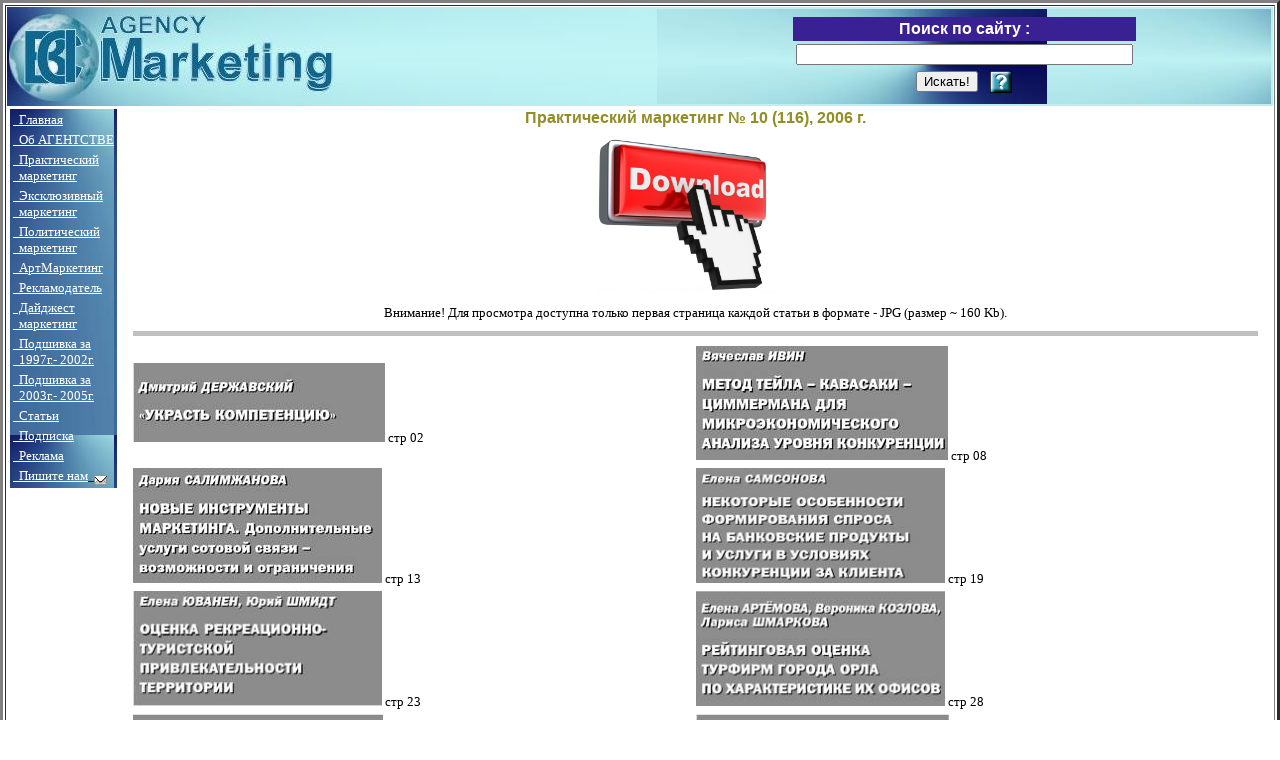

--- FILE ---
content_type: text/html; charset=UTF-8
request_url: https://www.bci-marketing.ru/pm06_10.htm
body_size: 10679
content:
<!DOCTYPE HTML PUBLIC "-//W3C//DTD HTML 4.0 Transitional//EN">
<HTML><HEAD>
<META HTTP-EQUIV="Expires" CONTENT="Mon, 28 Mar 1999 00:00:01 GMT">
<META HTTP-EQUIV="Content-Type"CONTENT="text/html; charset=windows-1251">
<META HTTP-EQUIV="Content-Language" CONTENT="ru" >
<META HTTP-EQUIV="Pragma" CONTENT="no-cashe">

<META NAME="author" CONTENT="Александр Куртмеметов. bci@postman.ru">
<META Name="copyright" CONTENT="Александр Куртмеметов. bci@postman.ru">

<META NAME="keywords" CONTENT="маркетинг, практический маркетинг, реклама, издания, СМИ, исследования">
<META NAME="discription" CONTENT=АГЕНТСТВО BCI Marketing проводит количественные и качественные исследования рынка различных товаров и услуг, планирует и организует на основе полученной маркетинговой информации продвижение товаров и услуг с использованием рекламы, пропаганды, персональных продаж и мероприятий по стимулированию сбыта.
      Издания: «Практический маркетинг», «Эксклюзивный маркетинг», «Политический маркетинг», «Дайджест-маркетинг», "Рекламодатель">
<META NAME="abstract" CONTENT=АГЕНТСТВО BCI Marketing проводит количественные и качественные исследования рынка различных товаров и услуг, планирует и организует на основе полученной маркетинговой информации продвижение товаров и услуг с использованием рекламы, пропаганды, персональных продаж и мероприятий по стимулированию сбыта.
      Издания: «Практический маркетинг», «Эксклюзивный маркетинг», «Политический маркетинг», «Дайджест-маркетинг», "Рекламодатель">

<META NAME="robots" CONTENT="all">
<META NAME="revisit" CONTENT="10 days">

<META NAME="subject" CONTENT=Издания Компании BCI Marketing: «Практический маркетинг», «Эксклюзивный маркетинг», «Политический маркетинг», «Дайджест-маркетинг», "Рекламодатель">
<META NAME="title" CONTENT="АГЕНТСТВО BCI Marketing". Практический маркетинг № 10 (116),  2006 г.>
<TITLE>АГЕНТСТВО BCI Marketing. Практический маркетинг № 10 (116),  2006 г.</title></head>

<LINK rel="stylesheet" type="text/css" media="screen" href="./css/style.css">

</head>

<BODY><A name="1"></a>
<TABLE border="3" align="center" width="100%" height="100%"><TBODY><TR><TD valign="top">

  <TABLE border="0" width="100%" background="./images/logo000.jpg">
  <TR>
  <TD width="390" height="95" align="center">&nbsp;</td>
  <!-- поиск --> 
  <TD width="370" background="./images/logo10.jpg">
    <FORM action="http://www.bci-marketing.aha.ru/cgi/yandsearch.exe" 
          style="margin-bottom:0px"
          method=get 
          target="_blank">
    <TABLE cellpadding=3 cellspacing=0 border=0 align="center"><TBODY>    
       <TR valign="middle" align="center" bgcolor="#392093">
          <TD><FONT face="Arial" size="3" color="white"><B>Поиск по сайту :</b></font>
       </td></tr>
       <TR valign="middle" align="center">
          <TD><INPUT type=text 
                     name=text 
                     maxLength="160" 
                     size=40>
       </td></tr>
       <TR valign="middle" align="center">
          <TD><INPUT type="submit" 
                    name="Search"  
                    value="Искать!">&nbsp; &nbsp;
         <A href="http://www.bci-marketing.aha.ru/yandex/ya_help.html" target="_blank">
         <img name="pic1" src="./images/qw2.gif" width="22" height="22" border="0" align="top"></a>
       </td></tr>
    </tbody></table>
    </form>
  </td></tr></tbody></table>

 <TABLE border="0" width="100%"><TBODY>
 <TR>

  <TD width="107" valign="top">
   <TABLE border="0" width="107" height="315" background="./images/fon_menu.jpg"><TBODY>

   <TR><TD onMouseOver="this.style.background='#96A096'" onMouseOut="this.style.background=''">
       <A href="index.html"><FONT color="white">&nbsp;&nbsp;Главная</font></a></td></tr>

   <TR><TD onMouseOver="this.style.background='#96A096'" onMouseOut="this.style.background=''">
        <A href="bci1.htm"><FONT color="white">&nbsp;&nbsp;Об АГЕНТСТВЕ</font></a></td></tr>

   <TR><TD onMouseOver="this.style.background='#96A096'" onMouseOut="this.style.background=''">
       <A href="pm.htm"><FONT color="white">&nbsp;&nbsp;Практический<BR>&nbsp;&nbsp;маркетинг</font></a>
       </td></tr>
   <TR><TD onMouseOver="this.style.background='#96A096'" onMouseOut="this.style.background=''">
       <A href="em.htm"><FONT color="white">&nbsp;&nbsp;Эксклюзивный<BR>&nbsp;&nbsp;маркетинг</font></a>
       </td></tr>
   <TR><TD onMouseOver="this.style.background='#96A096'" onMouseOut="this.style.background=''">
       <A href="polm.htm"><FONT color="white">&nbsp;&nbsp;Политический<BR>&nbsp;&nbsp;маркетинг</font></a>
       </td></tr>
   <TR><TD onMouseOver="this.style.background='#96A096'" onMouseOut="this.style.background=''">
       <A href="am.htm"><FONT color="white">&nbsp;&nbsp;АртМаркетинг</font></a></td></tr>
   <TR><TD onMouseOver="this.style.background='#96A096'" onMouseOut="this.style.background=''">
       <A href="rm.htm"><A href="rm.htm"><FONT color="white">&nbsp;&nbsp;Рекламодатель</font></a></a>
       </td></tr>
   <TR><TD onMouseOver="this.style.background='#96A096'" onMouseOut="this.style.background=''">
       <A href="dj.htm"><FONT color="white">&nbsp;&nbsp;Дайджест<BR>&nbsp;&nbsp;маркетинг</font></a>
       </td></tr>
   <TR><TD onMouseOver="this.style.background='#96A096'" onMouseOut="this.style.background=''"> 
        <A href="./2002/index.html"><FONT color="white">&nbsp;&nbsp;Подшивка за<BR>&nbsp;&nbsp;1997г.- 2002г.</font></a>
        </td></tr>
 <TR><TD onMouseOver="this.style.background='#96A096'" onMouseOut="this.style.background=''"> 
        <A href="bci2003.htm"><FONT color="white">&nbsp;&nbsp;Подшивка за<BR>&nbsp;&nbsp;2003г.- 2005г.</font></a></td></tr>
   <TR><TD onMouseOver="this.style.background='#96A096'" onMouseOut="this.style.background=''">
        <A href="statya.htm"><FONT color="white">&nbsp;&nbsp;Статьи</font></a>
        </td></tr> 
    <TR><TD onMouseOver="this.style.background='#96A096'" onMouseOut="this.style.background=''">
        <A href="podpska.htm"><FONT color="white">&nbsp;&nbsp;Подписка</font></a>
         </td></tr> 
   <TR><TD onMouseOver="this.style.background='#96A096'" onMouseOut="this.style.background=''">
        <A href="reklama.htm"><FONT color="white">&nbsp;&nbsp;Реклама</font></a>
        </td></tr>
   <TR><TD onMouseOver="this.style.background='#96A096'" onMouseOut="this.style.background=''">
        <A href="mailto:info@bci-marketing.ru"><FONT color="white">&nbsp;&nbsp;Пишите нам</font>&nbsp;
         <img name="pic2" src="./images/e_mail.jpg" width="13" height="10" align="middle" border="0">
         </a></td></tr> 
   </tbody></table>
  </td>
<TD width="*" valign="top">

<CENTER class="table_hj">Практический маркетинг № 10 (116),  2006 г.</center>
<center>
        <a href="http://www.bci-marketing.ru/2006/pm06_10.zip"><img
        alt="Скачать номер полностью в формате pdf"
        src="images/download_button.jpg" width="239" height="178"></a></center>
<CENTER>Внимание! Для просмотра доступна только первая страница каждой статьи в формате - JPG (размер ~ 160 Kb).</center>

<TABLE border="0" align="center" bgcolor="white" width="100%"><TBODY>

<TR valign="middle">
  <TD width="5"></td>
  <TD colspan="2"><HR color="silver" size="5"></td>
  <TD width="5"></td>
</tr>

<TR valign="middle">
  <TD  width="5"></td>
  <TD><A href= "./pm06_10/pm06_02.htm" target="_BLANK">
      <img src="./pm06_10/pm06_02_0.jpg" width="252" height="79" border="0" align="bottom"></a> стр 02
  </td>
  <TD><A href= "./pm06_10/pm06_08.htm" target="_BLANK">
      <img src="./pm06_10/pm06_08_0.jpg" width="252" height="114" border="0" align="bottom"></a> стр 08
  </td>
  <TD width="5"></td>
</tr>


<TR valign="middle">
  <TD  width="5"></td>
  <TD><A href= "./pm06_10/pm06_13.htm" target="_BLANK">
      <img src="./pm06_10/pm06_13_0.jpg" width="249" height="115" border="0" align="bottom"></a> стр 13
  </td>
 
  <TD><A href= "./pm06_10/pm06_19.htm" target="_BLANK">
      <img src="./pm06_10/pm06_19_0.jpg" width="249" height="115" border="0" align="bottom"></a> стр 19
  </td>
  <TD width="5"></td>
</tr>

<TR valign="middle">
  <TD  width="5"></td>
 
  <TD><A href= "./pm06_10/pm06_23.htm" target="_BLANK">
      <img src="./pm06_10/pm06_23_0.jpg" width="249" height="115" border="0" align="bottom"></a> стр 23
  </td>
 
<TD><A href= "./pm06_10/pm06_10.htm" target="_BLANK">
      <img src="./pm06_10/pm06_10_0.jpg" width="249" height="115" border="0" align="bottom"></a> стр 28
  </td>
 <TD width="5"></td>
</tr>

<TR valign="middle">
  <TD  width="5"></td>
  <TD><A href= "./pm06_10/pm06_33.htm" target="_BLANK">
      <img src="./pm06_10/pm06_33_0.jpg" width="250" height="117" border="0" align="bottom"></a> стр 33
  </td>

  <TD><A href= "./pm06_10/pm06_39.htm" target="_BLANK">
      <img src="./pm06_10/pm06_39_0.jpg" width="253" height="117" border="0" align="bottom"></a> стр 39
  </td>
  <TD width="5"></td>
</tr>

<TR valign="middle">
  <TD  width="5"></td>
  <TD><A href= "./pm06_10/pm06_45.htm" target="_BLANK">
      <img src="./pm06_10/pm06_45_0.jpg" width="250" height="117" border="0" align="bottom"></a> стр 45
  </td>

  <TD></td>
  <TD width="5"></td>
</tr>


<TR valign="middle">
  <TD width="5"></td>
  <TD colspan="2"><HR color="silver" size="5"></td>
  <TD width="5"></td>
</tr>


 </tbody></table>


 <CENTER><A href="#1">Вверх</a></center>
 </td></tr> </tbody></table>

</td></tr> </tbody></table>
</body></html>

--- FILE ---
content_type: text/css
request_url: https://www.bci-marketing.ru/css/style.css
body_size: 1973
content:
<style TYPE="text/css">
<!--

A      {  color:                 blue; 
           text-decoration: none;   }

BODY { font-size:          12pt; 
             color:                 black;  
             font-weight:       normal; 
             font-family:        Verdana, Arial,serif, Helvetica, sans-serif,Tahoma,  ; 
             text-align:          justify;   
             text-decoration: none;
      
             margin-width:    0; 
             margin-height:   0; 
             margin-left:        0; 
             margin-right:      0; 
             margin-top:        0; 
             margin-bottom:  0;   }

TABLE { font-size: 10pt;  }


P       {  text-indent:     6pt;
            margin-left:       0pt; 
            margin-right:     0pt; 
            margin-top:       2pt; 
            margin-bottom: 2pt;   }

UL  OL  { margin-left:    5pt; 
               margin-top:       0pt; 
               margin-bottom: 0pt;   }

.blue { color: #5474a9 }

.n6   { font-size:  6pt; }
.n7   { font-size:  7pt; }
.n8   { font-size:  8pt; }
.n9   { font-size:  9pt; }
.n10 { font-size: 10pt; }
.n11 { font-size: 11pt; }
.n12 { font-size: 12pt; }
.n14 { font-size: 14pt; }
.n15 { font-size: 15pt; }

.n12c { font-size:12pt; color :#606031; font-weight: 400;  font-family:  Arial; } 
.n11c { font-size:11pt; color :#606031; font-weight: 400;  font-family:  Arial; } 
.n10c { font-size:10pt; color :#606031; font-weight: 400;  font-family:  Arial; } 

.table_hj {font-family: Arial; font-size:12pt; font-weight:Bold; color:#928E25} ;
.table_j0 {font-family:Arial; font-size:11pt; font-weight:Bold; color:"silver"} ;
.table_j1 {font-family: Verdana,Arial; font-size:11pt; font-weight:500;  color:#000060} ;
.table_j2 {font-family: Verdana,Arial; font-size:10pt; font-weight:500;  color:#000000} ;
.table_j3 {font-family: Verdana,Arial; font-size:  9pt; font-weight:400;  color:#000000} ;
.table_j4 {font-family: Verdana,Arial; font-size:  8pt; font-weight:400;  color:#000000} ;


 --> </style>